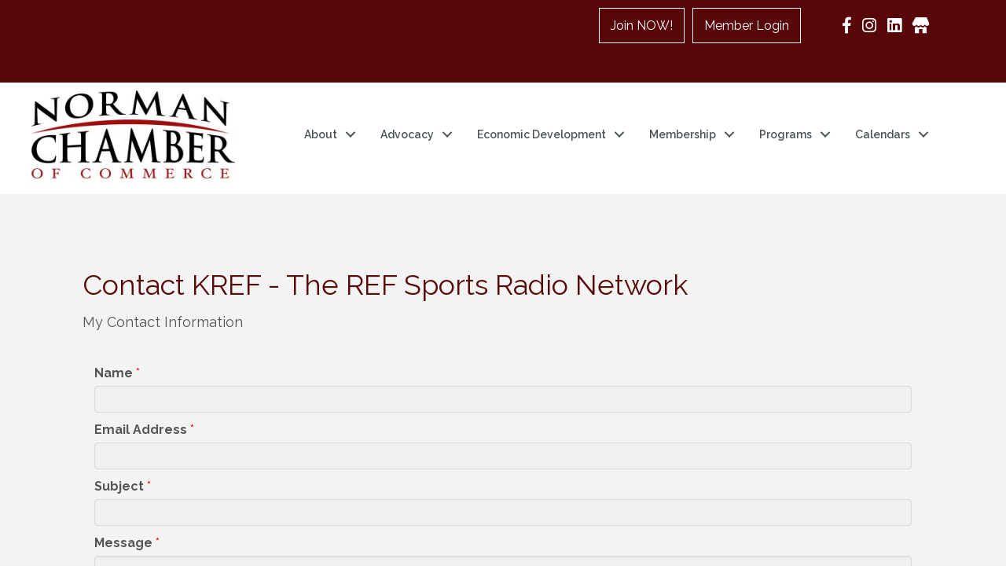

--- FILE ---
content_type: text/html; charset=utf-8
request_url: https://www.google.com/recaptcha/api2/anchor?ar=1&k=6LesdAsUAAAAAIJaNba6E4ScuAz4vFg-A7NY2aw8&co=aHR0cHM6Ly9idXNpbmVzcy5ub3JtYW5jaGFtYmVyLmNvbTo0NDM.&hl=en&v=PoyoqOPhxBO7pBk68S4YbpHZ&size=normal&anchor-ms=20000&execute-ms=30000&cb=onl6ytiiays7
body_size: 49435
content:
<!DOCTYPE HTML><html dir="ltr" lang="en"><head><meta http-equiv="Content-Type" content="text/html; charset=UTF-8">
<meta http-equiv="X-UA-Compatible" content="IE=edge">
<title>reCAPTCHA</title>
<style type="text/css">
/* cyrillic-ext */
@font-face {
  font-family: 'Roboto';
  font-style: normal;
  font-weight: 400;
  font-stretch: 100%;
  src: url(//fonts.gstatic.com/s/roboto/v48/KFO7CnqEu92Fr1ME7kSn66aGLdTylUAMa3GUBHMdazTgWw.woff2) format('woff2');
  unicode-range: U+0460-052F, U+1C80-1C8A, U+20B4, U+2DE0-2DFF, U+A640-A69F, U+FE2E-FE2F;
}
/* cyrillic */
@font-face {
  font-family: 'Roboto';
  font-style: normal;
  font-weight: 400;
  font-stretch: 100%;
  src: url(//fonts.gstatic.com/s/roboto/v48/KFO7CnqEu92Fr1ME7kSn66aGLdTylUAMa3iUBHMdazTgWw.woff2) format('woff2');
  unicode-range: U+0301, U+0400-045F, U+0490-0491, U+04B0-04B1, U+2116;
}
/* greek-ext */
@font-face {
  font-family: 'Roboto';
  font-style: normal;
  font-weight: 400;
  font-stretch: 100%;
  src: url(//fonts.gstatic.com/s/roboto/v48/KFO7CnqEu92Fr1ME7kSn66aGLdTylUAMa3CUBHMdazTgWw.woff2) format('woff2');
  unicode-range: U+1F00-1FFF;
}
/* greek */
@font-face {
  font-family: 'Roboto';
  font-style: normal;
  font-weight: 400;
  font-stretch: 100%;
  src: url(//fonts.gstatic.com/s/roboto/v48/KFO7CnqEu92Fr1ME7kSn66aGLdTylUAMa3-UBHMdazTgWw.woff2) format('woff2');
  unicode-range: U+0370-0377, U+037A-037F, U+0384-038A, U+038C, U+038E-03A1, U+03A3-03FF;
}
/* math */
@font-face {
  font-family: 'Roboto';
  font-style: normal;
  font-weight: 400;
  font-stretch: 100%;
  src: url(//fonts.gstatic.com/s/roboto/v48/KFO7CnqEu92Fr1ME7kSn66aGLdTylUAMawCUBHMdazTgWw.woff2) format('woff2');
  unicode-range: U+0302-0303, U+0305, U+0307-0308, U+0310, U+0312, U+0315, U+031A, U+0326-0327, U+032C, U+032F-0330, U+0332-0333, U+0338, U+033A, U+0346, U+034D, U+0391-03A1, U+03A3-03A9, U+03B1-03C9, U+03D1, U+03D5-03D6, U+03F0-03F1, U+03F4-03F5, U+2016-2017, U+2034-2038, U+203C, U+2040, U+2043, U+2047, U+2050, U+2057, U+205F, U+2070-2071, U+2074-208E, U+2090-209C, U+20D0-20DC, U+20E1, U+20E5-20EF, U+2100-2112, U+2114-2115, U+2117-2121, U+2123-214F, U+2190, U+2192, U+2194-21AE, U+21B0-21E5, U+21F1-21F2, U+21F4-2211, U+2213-2214, U+2216-22FF, U+2308-230B, U+2310, U+2319, U+231C-2321, U+2336-237A, U+237C, U+2395, U+239B-23B7, U+23D0, U+23DC-23E1, U+2474-2475, U+25AF, U+25B3, U+25B7, U+25BD, U+25C1, U+25CA, U+25CC, U+25FB, U+266D-266F, U+27C0-27FF, U+2900-2AFF, U+2B0E-2B11, U+2B30-2B4C, U+2BFE, U+3030, U+FF5B, U+FF5D, U+1D400-1D7FF, U+1EE00-1EEFF;
}
/* symbols */
@font-face {
  font-family: 'Roboto';
  font-style: normal;
  font-weight: 400;
  font-stretch: 100%;
  src: url(//fonts.gstatic.com/s/roboto/v48/KFO7CnqEu92Fr1ME7kSn66aGLdTylUAMaxKUBHMdazTgWw.woff2) format('woff2');
  unicode-range: U+0001-000C, U+000E-001F, U+007F-009F, U+20DD-20E0, U+20E2-20E4, U+2150-218F, U+2190, U+2192, U+2194-2199, U+21AF, U+21E6-21F0, U+21F3, U+2218-2219, U+2299, U+22C4-22C6, U+2300-243F, U+2440-244A, U+2460-24FF, U+25A0-27BF, U+2800-28FF, U+2921-2922, U+2981, U+29BF, U+29EB, U+2B00-2BFF, U+4DC0-4DFF, U+FFF9-FFFB, U+10140-1018E, U+10190-1019C, U+101A0, U+101D0-101FD, U+102E0-102FB, U+10E60-10E7E, U+1D2C0-1D2D3, U+1D2E0-1D37F, U+1F000-1F0FF, U+1F100-1F1AD, U+1F1E6-1F1FF, U+1F30D-1F30F, U+1F315, U+1F31C, U+1F31E, U+1F320-1F32C, U+1F336, U+1F378, U+1F37D, U+1F382, U+1F393-1F39F, U+1F3A7-1F3A8, U+1F3AC-1F3AF, U+1F3C2, U+1F3C4-1F3C6, U+1F3CA-1F3CE, U+1F3D4-1F3E0, U+1F3ED, U+1F3F1-1F3F3, U+1F3F5-1F3F7, U+1F408, U+1F415, U+1F41F, U+1F426, U+1F43F, U+1F441-1F442, U+1F444, U+1F446-1F449, U+1F44C-1F44E, U+1F453, U+1F46A, U+1F47D, U+1F4A3, U+1F4B0, U+1F4B3, U+1F4B9, U+1F4BB, U+1F4BF, U+1F4C8-1F4CB, U+1F4D6, U+1F4DA, U+1F4DF, U+1F4E3-1F4E6, U+1F4EA-1F4ED, U+1F4F7, U+1F4F9-1F4FB, U+1F4FD-1F4FE, U+1F503, U+1F507-1F50B, U+1F50D, U+1F512-1F513, U+1F53E-1F54A, U+1F54F-1F5FA, U+1F610, U+1F650-1F67F, U+1F687, U+1F68D, U+1F691, U+1F694, U+1F698, U+1F6AD, U+1F6B2, U+1F6B9-1F6BA, U+1F6BC, U+1F6C6-1F6CF, U+1F6D3-1F6D7, U+1F6E0-1F6EA, U+1F6F0-1F6F3, U+1F6F7-1F6FC, U+1F700-1F7FF, U+1F800-1F80B, U+1F810-1F847, U+1F850-1F859, U+1F860-1F887, U+1F890-1F8AD, U+1F8B0-1F8BB, U+1F8C0-1F8C1, U+1F900-1F90B, U+1F93B, U+1F946, U+1F984, U+1F996, U+1F9E9, U+1FA00-1FA6F, U+1FA70-1FA7C, U+1FA80-1FA89, U+1FA8F-1FAC6, U+1FACE-1FADC, U+1FADF-1FAE9, U+1FAF0-1FAF8, U+1FB00-1FBFF;
}
/* vietnamese */
@font-face {
  font-family: 'Roboto';
  font-style: normal;
  font-weight: 400;
  font-stretch: 100%;
  src: url(//fonts.gstatic.com/s/roboto/v48/KFO7CnqEu92Fr1ME7kSn66aGLdTylUAMa3OUBHMdazTgWw.woff2) format('woff2');
  unicode-range: U+0102-0103, U+0110-0111, U+0128-0129, U+0168-0169, U+01A0-01A1, U+01AF-01B0, U+0300-0301, U+0303-0304, U+0308-0309, U+0323, U+0329, U+1EA0-1EF9, U+20AB;
}
/* latin-ext */
@font-face {
  font-family: 'Roboto';
  font-style: normal;
  font-weight: 400;
  font-stretch: 100%;
  src: url(//fonts.gstatic.com/s/roboto/v48/KFO7CnqEu92Fr1ME7kSn66aGLdTylUAMa3KUBHMdazTgWw.woff2) format('woff2');
  unicode-range: U+0100-02BA, U+02BD-02C5, U+02C7-02CC, U+02CE-02D7, U+02DD-02FF, U+0304, U+0308, U+0329, U+1D00-1DBF, U+1E00-1E9F, U+1EF2-1EFF, U+2020, U+20A0-20AB, U+20AD-20C0, U+2113, U+2C60-2C7F, U+A720-A7FF;
}
/* latin */
@font-face {
  font-family: 'Roboto';
  font-style: normal;
  font-weight: 400;
  font-stretch: 100%;
  src: url(//fonts.gstatic.com/s/roboto/v48/KFO7CnqEu92Fr1ME7kSn66aGLdTylUAMa3yUBHMdazQ.woff2) format('woff2');
  unicode-range: U+0000-00FF, U+0131, U+0152-0153, U+02BB-02BC, U+02C6, U+02DA, U+02DC, U+0304, U+0308, U+0329, U+2000-206F, U+20AC, U+2122, U+2191, U+2193, U+2212, U+2215, U+FEFF, U+FFFD;
}
/* cyrillic-ext */
@font-face {
  font-family: 'Roboto';
  font-style: normal;
  font-weight: 500;
  font-stretch: 100%;
  src: url(//fonts.gstatic.com/s/roboto/v48/KFO7CnqEu92Fr1ME7kSn66aGLdTylUAMa3GUBHMdazTgWw.woff2) format('woff2');
  unicode-range: U+0460-052F, U+1C80-1C8A, U+20B4, U+2DE0-2DFF, U+A640-A69F, U+FE2E-FE2F;
}
/* cyrillic */
@font-face {
  font-family: 'Roboto';
  font-style: normal;
  font-weight: 500;
  font-stretch: 100%;
  src: url(//fonts.gstatic.com/s/roboto/v48/KFO7CnqEu92Fr1ME7kSn66aGLdTylUAMa3iUBHMdazTgWw.woff2) format('woff2');
  unicode-range: U+0301, U+0400-045F, U+0490-0491, U+04B0-04B1, U+2116;
}
/* greek-ext */
@font-face {
  font-family: 'Roboto';
  font-style: normal;
  font-weight: 500;
  font-stretch: 100%;
  src: url(//fonts.gstatic.com/s/roboto/v48/KFO7CnqEu92Fr1ME7kSn66aGLdTylUAMa3CUBHMdazTgWw.woff2) format('woff2');
  unicode-range: U+1F00-1FFF;
}
/* greek */
@font-face {
  font-family: 'Roboto';
  font-style: normal;
  font-weight: 500;
  font-stretch: 100%;
  src: url(//fonts.gstatic.com/s/roboto/v48/KFO7CnqEu92Fr1ME7kSn66aGLdTylUAMa3-UBHMdazTgWw.woff2) format('woff2');
  unicode-range: U+0370-0377, U+037A-037F, U+0384-038A, U+038C, U+038E-03A1, U+03A3-03FF;
}
/* math */
@font-face {
  font-family: 'Roboto';
  font-style: normal;
  font-weight: 500;
  font-stretch: 100%;
  src: url(//fonts.gstatic.com/s/roboto/v48/KFO7CnqEu92Fr1ME7kSn66aGLdTylUAMawCUBHMdazTgWw.woff2) format('woff2');
  unicode-range: U+0302-0303, U+0305, U+0307-0308, U+0310, U+0312, U+0315, U+031A, U+0326-0327, U+032C, U+032F-0330, U+0332-0333, U+0338, U+033A, U+0346, U+034D, U+0391-03A1, U+03A3-03A9, U+03B1-03C9, U+03D1, U+03D5-03D6, U+03F0-03F1, U+03F4-03F5, U+2016-2017, U+2034-2038, U+203C, U+2040, U+2043, U+2047, U+2050, U+2057, U+205F, U+2070-2071, U+2074-208E, U+2090-209C, U+20D0-20DC, U+20E1, U+20E5-20EF, U+2100-2112, U+2114-2115, U+2117-2121, U+2123-214F, U+2190, U+2192, U+2194-21AE, U+21B0-21E5, U+21F1-21F2, U+21F4-2211, U+2213-2214, U+2216-22FF, U+2308-230B, U+2310, U+2319, U+231C-2321, U+2336-237A, U+237C, U+2395, U+239B-23B7, U+23D0, U+23DC-23E1, U+2474-2475, U+25AF, U+25B3, U+25B7, U+25BD, U+25C1, U+25CA, U+25CC, U+25FB, U+266D-266F, U+27C0-27FF, U+2900-2AFF, U+2B0E-2B11, U+2B30-2B4C, U+2BFE, U+3030, U+FF5B, U+FF5D, U+1D400-1D7FF, U+1EE00-1EEFF;
}
/* symbols */
@font-face {
  font-family: 'Roboto';
  font-style: normal;
  font-weight: 500;
  font-stretch: 100%;
  src: url(//fonts.gstatic.com/s/roboto/v48/KFO7CnqEu92Fr1ME7kSn66aGLdTylUAMaxKUBHMdazTgWw.woff2) format('woff2');
  unicode-range: U+0001-000C, U+000E-001F, U+007F-009F, U+20DD-20E0, U+20E2-20E4, U+2150-218F, U+2190, U+2192, U+2194-2199, U+21AF, U+21E6-21F0, U+21F3, U+2218-2219, U+2299, U+22C4-22C6, U+2300-243F, U+2440-244A, U+2460-24FF, U+25A0-27BF, U+2800-28FF, U+2921-2922, U+2981, U+29BF, U+29EB, U+2B00-2BFF, U+4DC0-4DFF, U+FFF9-FFFB, U+10140-1018E, U+10190-1019C, U+101A0, U+101D0-101FD, U+102E0-102FB, U+10E60-10E7E, U+1D2C0-1D2D3, U+1D2E0-1D37F, U+1F000-1F0FF, U+1F100-1F1AD, U+1F1E6-1F1FF, U+1F30D-1F30F, U+1F315, U+1F31C, U+1F31E, U+1F320-1F32C, U+1F336, U+1F378, U+1F37D, U+1F382, U+1F393-1F39F, U+1F3A7-1F3A8, U+1F3AC-1F3AF, U+1F3C2, U+1F3C4-1F3C6, U+1F3CA-1F3CE, U+1F3D4-1F3E0, U+1F3ED, U+1F3F1-1F3F3, U+1F3F5-1F3F7, U+1F408, U+1F415, U+1F41F, U+1F426, U+1F43F, U+1F441-1F442, U+1F444, U+1F446-1F449, U+1F44C-1F44E, U+1F453, U+1F46A, U+1F47D, U+1F4A3, U+1F4B0, U+1F4B3, U+1F4B9, U+1F4BB, U+1F4BF, U+1F4C8-1F4CB, U+1F4D6, U+1F4DA, U+1F4DF, U+1F4E3-1F4E6, U+1F4EA-1F4ED, U+1F4F7, U+1F4F9-1F4FB, U+1F4FD-1F4FE, U+1F503, U+1F507-1F50B, U+1F50D, U+1F512-1F513, U+1F53E-1F54A, U+1F54F-1F5FA, U+1F610, U+1F650-1F67F, U+1F687, U+1F68D, U+1F691, U+1F694, U+1F698, U+1F6AD, U+1F6B2, U+1F6B9-1F6BA, U+1F6BC, U+1F6C6-1F6CF, U+1F6D3-1F6D7, U+1F6E0-1F6EA, U+1F6F0-1F6F3, U+1F6F7-1F6FC, U+1F700-1F7FF, U+1F800-1F80B, U+1F810-1F847, U+1F850-1F859, U+1F860-1F887, U+1F890-1F8AD, U+1F8B0-1F8BB, U+1F8C0-1F8C1, U+1F900-1F90B, U+1F93B, U+1F946, U+1F984, U+1F996, U+1F9E9, U+1FA00-1FA6F, U+1FA70-1FA7C, U+1FA80-1FA89, U+1FA8F-1FAC6, U+1FACE-1FADC, U+1FADF-1FAE9, U+1FAF0-1FAF8, U+1FB00-1FBFF;
}
/* vietnamese */
@font-face {
  font-family: 'Roboto';
  font-style: normal;
  font-weight: 500;
  font-stretch: 100%;
  src: url(//fonts.gstatic.com/s/roboto/v48/KFO7CnqEu92Fr1ME7kSn66aGLdTylUAMa3OUBHMdazTgWw.woff2) format('woff2');
  unicode-range: U+0102-0103, U+0110-0111, U+0128-0129, U+0168-0169, U+01A0-01A1, U+01AF-01B0, U+0300-0301, U+0303-0304, U+0308-0309, U+0323, U+0329, U+1EA0-1EF9, U+20AB;
}
/* latin-ext */
@font-face {
  font-family: 'Roboto';
  font-style: normal;
  font-weight: 500;
  font-stretch: 100%;
  src: url(//fonts.gstatic.com/s/roboto/v48/KFO7CnqEu92Fr1ME7kSn66aGLdTylUAMa3KUBHMdazTgWw.woff2) format('woff2');
  unicode-range: U+0100-02BA, U+02BD-02C5, U+02C7-02CC, U+02CE-02D7, U+02DD-02FF, U+0304, U+0308, U+0329, U+1D00-1DBF, U+1E00-1E9F, U+1EF2-1EFF, U+2020, U+20A0-20AB, U+20AD-20C0, U+2113, U+2C60-2C7F, U+A720-A7FF;
}
/* latin */
@font-face {
  font-family: 'Roboto';
  font-style: normal;
  font-weight: 500;
  font-stretch: 100%;
  src: url(//fonts.gstatic.com/s/roboto/v48/KFO7CnqEu92Fr1ME7kSn66aGLdTylUAMa3yUBHMdazQ.woff2) format('woff2');
  unicode-range: U+0000-00FF, U+0131, U+0152-0153, U+02BB-02BC, U+02C6, U+02DA, U+02DC, U+0304, U+0308, U+0329, U+2000-206F, U+20AC, U+2122, U+2191, U+2193, U+2212, U+2215, U+FEFF, U+FFFD;
}
/* cyrillic-ext */
@font-face {
  font-family: 'Roboto';
  font-style: normal;
  font-weight: 900;
  font-stretch: 100%;
  src: url(//fonts.gstatic.com/s/roboto/v48/KFO7CnqEu92Fr1ME7kSn66aGLdTylUAMa3GUBHMdazTgWw.woff2) format('woff2');
  unicode-range: U+0460-052F, U+1C80-1C8A, U+20B4, U+2DE0-2DFF, U+A640-A69F, U+FE2E-FE2F;
}
/* cyrillic */
@font-face {
  font-family: 'Roboto';
  font-style: normal;
  font-weight: 900;
  font-stretch: 100%;
  src: url(//fonts.gstatic.com/s/roboto/v48/KFO7CnqEu92Fr1ME7kSn66aGLdTylUAMa3iUBHMdazTgWw.woff2) format('woff2');
  unicode-range: U+0301, U+0400-045F, U+0490-0491, U+04B0-04B1, U+2116;
}
/* greek-ext */
@font-face {
  font-family: 'Roboto';
  font-style: normal;
  font-weight: 900;
  font-stretch: 100%;
  src: url(//fonts.gstatic.com/s/roboto/v48/KFO7CnqEu92Fr1ME7kSn66aGLdTylUAMa3CUBHMdazTgWw.woff2) format('woff2');
  unicode-range: U+1F00-1FFF;
}
/* greek */
@font-face {
  font-family: 'Roboto';
  font-style: normal;
  font-weight: 900;
  font-stretch: 100%;
  src: url(//fonts.gstatic.com/s/roboto/v48/KFO7CnqEu92Fr1ME7kSn66aGLdTylUAMa3-UBHMdazTgWw.woff2) format('woff2');
  unicode-range: U+0370-0377, U+037A-037F, U+0384-038A, U+038C, U+038E-03A1, U+03A3-03FF;
}
/* math */
@font-face {
  font-family: 'Roboto';
  font-style: normal;
  font-weight: 900;
  font-stretch: 100%;
  src: url(//fonts.gstatic.com/s/roboto/v48/KFO7CnqEu92Fr1ME7kSn66aGLdTylUAMawCUBHMdazTgWw.woff2) format('woff2');
  unicode-range: U+0302-0303, U+0305, U+0307-0308, U+0310, U+0312, U+0315, U+031A, U+0326-0327, U+032C, U+032F-0330, U+0332-0333, U+0338, U+033A, U+0346, U+034D, U+0391-03A1, U+03A3-03A9, U+03B1-03C9, U+03D1, U+03D5-03D6, U+03F0-03F1, U+03F4-03F5, U+2016-2017, U+2034-2038, U+203C, U+2040, U+2043, U+2047, U+2050, U+2057, U+205F, U+2070-2071, U+2074-208E, U+2090-209C, U+20D0-20DC, U+20E1, U+20E5-20EF, U+2100-2112, U+2114-2115, U+2117-2121, U+2123-214F, U+2190, U+2192, U+2194-21AE, U+21B0-21E5, U+21F1-21F2, U+21F4-2211, U+2213-2214, U+2216-22FF, U+2308-230B, U+2310, U+2319, U+231C-2321, U+2336-237A, U+237C, U+2395, U+239B-23B7, U+23D0, U+23DC-23E1, U+2474-2475, U+25AF, U+25B3, U+25B7, U+25BD, U+25C1, U+25CA, U+25CC, U+25FB, U+266D-266F, U+27C0-27FF, U+2900-2AFF, U+2B0E-2B11, U+2B30-2B4C, U+2BFE, U+3030, U+FF5B, U+FF5D, U+1D400-1D7FF, U+1EE00-1EEFF;
}
/* symbols */
@font-face {
  font-family: 'Roboto';
  font-style: normal;
  font-weight: 900;
  font-stretch: 100%;
  src: url(//fonts.gstatic.com/s/roboto/v48/KFO7CnqEu92Fr1ME7kSn66aGLdTylUAMaxKUBHMdazTgWw.woff2) format('woff2');
  unicode-range: U+0001-000C, U+000E-001F, U+007F-009F, U+20DD-20E0, U+20E2-20E4, U+2150-218F, U+2190, U+2192, U+2194-2199, U+21AF, U+21E6-21F0, U+21F3, U+2218-2219, U+2299, U+22C4-22C6, U+2300-243F, U+2440-244A, U+2460-24FF, U+25A0-27BF, U+2800-28FF, U+2921-2922, U+2981, U+29BF, U+29EB, U+2B00-2BFF, U+4DC0-4DFF, U+FFF9-FFFB, U+10140-1018E, U+10190-1019C, U+101A0, U+101D0-101FD, U+102E0-102FB, U+10E60-10E7E, U+1D2C0-1D2D3, U+1D2E0-1D37F, U+1F000-1F0FF, U+1F100-1F1AD, U+1F1E6-1F1FF, U+1F30D-1F30F, U+1F315, U+1F31C, U+1F31E, U+1F320-1F32C, U+1F336, U+1F378, U+1F37D, U+1F382, U+1F393-1F39F, U+1F3A7-1F3A8, U+1F3AC-1F3AF, U+1F3C2, U+1F3C4-1F3C6, U+1F3CA-1F3CE, U+1F3D4-1F3E0, U+1F3ED, U+1F3F1-1F3F3, U+1F3F5-1F3F7, U+1F408, U+1F415, U+1F41F, U+1F426, U+1F43F, U+1F441-1F442, U+1F444, U+1F446-1F449, U+1F44C-1F44E, U+1F453, U+1F46A, U+1F47D, U+1F4A3, U+1F4B0, U+1F4B3, U+1F4B9, U+1F4BB, U+1F4BF, U+1F4C8-1F4CB, U+1F4D6, U+1F4DA, U+1F4DF, U+1F4E3-1F4E6, U+1F4EA-1F4ED, U+1F4F7, U+1F4F9-1F4FB, U+1F4FD-1F4FE, U+1F503, U+1F507-1F50B, U+1F50D, U+1F512-1F513, U+1F53E-1F54A, U+1F54F-1F5FA, U+1F610, U+1F650-1F67F, U+1F687, U+1F68D, U+1F691, U+1F694, U+1F698, U+1F6AD, U+1F6B2, U+1F6B9-1F6BA, U+1F6BC, U+1F6C6-1F6CF, U+1F6D3-1F6D7, U+1F6E0-1F6EA, U+1F6F0-1F6F3, U+1F6F7-1F6FC, U+1F700-1F7FF, U+1F800-1F80B, U+1F810-1F847, U+1F850-1F859, U+1F860-1F887, U+1F890-1F8AD, U+1F8B0-1F8BB, U+1F8C0-1F8C1, U+1F900-1F90B, U+1F93B, U+1F946, U+1F984, U+1F996, U+1F9E9, U+1FA00-1FA6F, U+1FA70-1FA7C, U+1FA80-1FA89, U+1FA8F-1FAC6, U+1FACE-1FADC, U+1FADF-1FAE9, U+1FAF0-1FAF8, U+1FB00-1FBFF;
}
/* vietnamese */
@font-face {
  font-family: 'Roboto';
  font-style: normal;
  font-weight: 900;
  font-stretch: 100%;
  src: url(//fonts.gstatic.com/s/roboto/v48/KFO7CnqEu92Fr1ME7kSn66aGLdTylUAMa3OUBHMdazTgWw.woff2) format('woff2');
  unicode-range: U+0102-0103, U+0110-0111, U+0128-0129, U+0168-0169, U+01A0-01A1, U+01AF-01B0, U+0300-0301, U+0303-0304, U+0308-0309, U+0323, U+0329, U+1EA0-1EF9, U+20AB;
}
/* latin-ext */
@font-face {
  font-family: 'Roboto';
  font-style: normal;
  font-weight: 900;
  font-stretch: 100%;
  src: url(//fonts.gstatic.com/s/roboto/v48/KFO7CnqEu92Fr1ME7kSn66aGLdTylUAMa3KUBHMdazTgWw.woff2) format('woff2');
  unicode-range: U+0100-02BA, U+02BD-02C5, U+02C7-02CC, U+02CE-02D7, U+02DD-02FF, U+0304, U+0308, U+0329, U+1D00-1DBF, U+1E00-1E9F, U+1EF2-1EFF, U+2020, U+20A0-20AB, U+20AD-20C0, U+2113, U+2C60-2C7F, U+A720-A7FF;
}
/* latin */
@font-face {
  font-family: 'Roboto';
  font-style: normal;
  font-weight: 900;
  font-stretch: 100%;
  src: url(//fonts.gstatic.com/s/roboto/v48/KFO7CnqEu92Fr1ME7kSn66aGLdTylUAMa3yUBHMdazQ.woff2) format('woff2');
  unicode-range: U+0000-00FF, U+0131, U+0152-0153, U+02BB-02BC, U+02C6, U+02DA, U+02DC, U+0304, U+0308, U+0329, U+2000-206F, U+20AC, U+2122, U+2191, U+2193, U+2212, U+2215, U+FEFF, U+FFFD;
}

</style>
<link rel="stylesheet" type="text/css" href="https://www.gstatic.com/recaptcha/releases/PoyoqOPhxBO7pBk68S4YbpHZ/styles__ltr.css">
<script nonce="kys_0BUxS0dt7wmDpspW2w" type="text/javascript">window['__recaptcha_api'] = 'https://www.google.com/recaptcha/api2/';</script>
<script type="text/javascript" src="https://www.gstatic.com/recaptcha/releases/PoyoqOPhxBO7pBk68S4YbpHZ/recaptcha__en.js" nonce="kys_0BUxS0dt7wmDpspW2w">
      
    </script></head>
<body><div id="rc-anchor-alert" class="rc-anchor-alert"></div>
<input type="hidden" id="recaptcha-token" value="[base64]">
<script type="text/javascript" nonce="kys_0BUxS0dt7wmDpspW2w">
      recaptcha.anchor.Main.init("[\x22ainput\x22,[\x22bgdata\x22,\x22\x22,\[base64]/[base64]/MjU1Ong/[base64]/[base64]/[base64]/[base64]/[base64]/[base64]/[base64]/[base64]/[base64]/[base64]/[base64]/[base64]/[base64]/[base64]/[base64]\\u003d\x22,\[base64]\x22,\[base64]/[base64]/[base64]/DkcKvwqheD8K+wq5/M8OuwpwNCz4MwoxKw6HCrcOKFsOewr7DmcO5w77Cm8OIaV8kLwrCkTVZGMONwpLDqA/DlyrDrQrCq8OjwoYAPy3DhlnDqMKlVcO+w4M+w5M2w6TCrsO/woRzUDPCnQ9KQSMcwofDkcKDFsOZwqzChz5ZwpMZAzfDtcOSQMOqF8KCesKDw5rCmHFbw6zCpsKqwr5GwpzCuUnDo8KycMO2w4F1wqjCmxnCsVpbeADCgsKHw5ROUE/Cgl/[base64]/Dl8Ohw5bDl2Ivw5/[base64]/DqT00LHxLwo4jTsKtw7/[base64]/w4MJByUlZMOOw6xTMBfDrMOiCsOCw4XDv20QYSPCryJ1wqJcw6nCtwnCmwlHwqfDiMOgw4cYwrPCpG8XPMO+UEAZw4dPHsK8TTbCkMKVQCjDukc0w4lkRcKHEsOqw5o+R8KAT3nDsX5VwqQrwpdqWARyUMKfTcK0wpYLVMOfWcK1PVF2wo/DqAHDnMKywptDLiErbxNdw47DpsO0w5XCtMOrVW7DlT9uf8Kyw6QIOsOtwr7CvBsMw7rCscKAPDxdwo06DMOtAMK3wrN4FmTDnU5MT8O0KjfCqcKELsK4alrDtmDDsMODWQMlw7V1wo/CpxHCgC7CtTrCs8OFwq7Cg8K6BsOxw5hsK8Ofw647wrlMTcOHLAPCvigawq3DjMK0w4bDt0jCo1jCvAZrCMOEXsK9MTXDh8Orw59Lw4kCYRzCuwzCm8KYwprCgMKKwoLDosK1wo3CrV/[base64]/[base64]/[base64]/[base64]/DpcOKaF4ww459wrfCtEV3YiYAVcOfGwzCtsODS8OKwqFnFsOsw7knw77CiMKWw6ohwosDw5UGfMKawrEELF/Cinp3wqAHw5vCicOzEBNqcsOIEiXDj0HCqgdnVhQZwppbwrnChBvDpDXDmVwvwr/Ct3jDv11Bwo0NwprClS/DssKlw6AgAnUVKsOCw6zCpcOPwrbDh8OZwoLCoUAldcOiw7d/w4/DtMKZL1RkwrzDiEsGQMK5w7zCpcOkI8OiwogRIcOOEsKFQUV2wpMOIsOiw7rDsFTCrMOeZ2cUNQZGw5TChRQKwpzDuRgLbsKiwqIjTsOTw5vClWfDhcO8w7bCqU53dTHDpcKeaFfDh0cEPDHDgsOQwrXDrcOTwqrCqD3ClMKhEjzCkcOMwpw6w4/CpXk2w6ERB8K+UcK7w7bDisKUfGVLwq/DhEw4Rjg4QcKlw4pBT8O9wrXCoXbCmhNuVcOwGxXCncKzwo7CrMKTworDpll0ZBwKbXxiAsKww50ESmbDscODC8KlUGfCvSrClynCqsOlw7HCo3fDusKZwqDCnsO7EcOOYcO5Ck7CkUwWQcKbwp/DpMKCwpzCl8KFw4Z/wo01w5jCj8KRasKawrfCu2DCv8KgV1bDnsO2wpIxISbCjMKiKsOoDcKywqDCucKhR0jCkW7Dp8Obw7cYwpdpw55pcFoABxlvwqrCgR/Dth1FTjETw5EsZlMSEcO4G3pWw6p0LSAZw7cZdcKbLsKhfybCl2fDv8Klw5jDnUfClMOGOx4IHHzCvMK6w6zDjsO4WMOVD8O1w63CpWvDksKGRmXCnMKmJ8ORwpvDnsO1bDTCn2/Dn1fDv8KYfcKwdMOfd8OBwqUJLcOFwo/Cg8ORWwnCtAB5wqzCjncOwpNGw73DrcKQw6ABPsOtwrnDsRXDtXzDsMKLLWNTI8OswozDk8KwSm0Nw5bDkMKbwqE3bMO1w5PDh35qw57DoSoPwrHDhhQ4woVXBcKIwp8kw4A1b8OgZDrCtitccsKiwoXCjMOXw5vCmsO0wrd/QjfCmsOSwrfCgGlJesOdwrV7TMOJw55AQMOAwoLDiQp5w5t8woTCkXxYXcOXw7fDj8KgNsKLwrLDosKhbsOYwrvCtQVdUUMocA7DuMKow5cha8OJORxJw4/DvmTDvk3DmFwGYsOEw7w1ZcKYwpcew4bDrsOIF2zDl8KsZEbDom/CkMKdCsOBw43DlVUXwojCocOWw5fDgcKUwoPCr3cGMcOlCX1sw7bClsK9wq3DrcOJwp3Di8KrwoYhw6pJU8Kuw5TCnB0temE9w6kcIMKdwrjCosK1w7BXwp/DpMOJc8Ogwo/CrMOSY07DnsKgwosew4wQw6ZjeG1JwrEwYEsOe8KMY1zCs2l6MSMQwpLDnsKcaMO5RsKLw7oOw6Z3w47CmMK7wq7CscKrKQ/[base64]/ChTzCsQXCtMKSw4bCksOlwrAwwpB+HDhQdkdQw4PDol/DlgTCtgzDpMKjPT5ickhDwp0Dw692dMKFw5V6SCfCh8Okw5DDscKXY8ODNMKfw4HCnsOnwp3CkmnDjsO0w77DrcOtDXgzwrjCkMOfwpnDgTRew7/DscKLw77CtXpQw6AgP8K1fzPCv8Kfw7EvWsK/KFbDuHdDJF8oVsKhw7J5BVHDp2nCrSZBGHF7VDjDpMO/[base64]/DisKHOsODw7oGYh3CmcOCQsOrw43ChMOHwqx6BMOrwpHCvsKuX8KlXR7DisOHwq/CuWfDkEnCtMK4wrzCqMKsdMOawp3CnMOocmbDqWzDsTLCmcKlwqpowqTDuggMw5N1wrR+HcKsw43CsgHDn8KkIMKiLDgFCsOLMFbCl8OCOGZwIcKRBsKBw6F+woLCqQpqNsOZwokUNSHDiMKPwqnDgcO+woJuwrDClWkefsKcw7VAfBTDtMKpXMKpwq7Ds8O/QMOIbsKHwo1uEEkfwp3CsRsMdcOLwpzCnBkJcMKIwro0wrYsAG8ewpB8J2YlwqBlwp4EUBxewqHDgMOpwpM+wqdzEivCosObHCnDv8KLMMOzwp/DmSohTcKgwopnwrJJw4F6wpQVLGrDkjPDu8KuJMOEw5oXeMKyw7PCncOYwqojwqsNSh4pwrXDvcO0JG1FQi/[base64]/CuijDgiIowrfDqG7Cg0xCbsObwqPCjcKLwrrDhMOmwp7Ch8KaSMKnwovCllnDlhnDmMOuYMKVC8KlIBdLw7jDhWfDt8KKO8OgbcKGECsoW8KKasOqXC/[base64]/DqkXCucKhw7MxKXM3w6XDucKyw71vw4hLDsOXUmVSwoHDm8KbYk/Dr3LCgCxYa8Ovw4ZcD8OMYWAzw7HDhhtkYMKkVcOawpfDpsOUV8KSwrLDnW7ChMOlCmIgWkozEE3CgDXDg8OYRMOKA8O2V33Dvlw3PRJkRcOow7gtwq/DuSIhW2c8RMKAwqhbWjplCz8/w6dawrc+J1tYFsKgw55TwqQXfHpjVFFQNinClsOUNnQewrHCtsK0KsKACkHDngbCqzYHSQPDvsKNXMKKS8OzwqPDimLClBZ/w4DCrSrCvMOhwq46U8O4w4duwrsqw7vDksK4w7LDjcKaYMO3CgoOPMKuL2MnSsK5w6fDjC3Cq8OKw7vCusOcDSbCmAwxQ8OpB37CvMK+FsKWc1/[base64]/w5hDM8Odw5kJwpUPw5IUJMKwwqHCpcK4c0Qfwrs2wonDhsOCH8Oqw7/Ct8OVwogcwrjDmcK2w7TCscOtFg0WwoZww6QlBRBDw7t6D8O7B8OmwoZRwrxCwrnCkMKPwrosLMKkwoLCvsKIDF/Ds8KubCpqw5tNAkDCi8OsJcO+wqjDt8KKw6PDpgAKw67CvcKvwoISw7zCvxTCrsOqwrLCvMKxwocRNzvCkypQdsO8eMKScsKRMsOWYMO7w4JuNwnDpMKCKMOEZAdCIcK/w6wdw4jCi8KQwpNkw7LDm8OOw5nDrWB1YBNMcRJFNzDDmsO2w4XCvcOtNSdUCEbCncKYIjRyw6BKXEJtw5IceCh4IMKdw6HChgMRScO1LMO1UcK2w7Zxw5vDpwtWw67DhMOeY8KkNcK4A8OhwrYqaw7Cm2vCrsKaXsOZGUHDh1MIejk/wroTw7PDmsKTwrx4R8O+wrl6w7vCtAdWw43DmCzDvsO1M1lFwrtWX0VFw5DCiX/DtcKqIsKIdAMue8Odwp/Ckh7Dh8KqXsKWwrTClnnDjHA4DMKCLDfCicKEw4MywpPDoEnDrn94w59XIDHDrsKNJ8OVw6HDqBNeaS1zZcK7f8K1KU7CuMOCHMKQw41LWMKhwrILfcKTwq4TRm/DjcOdw43CisOfwqV9Y1ptw5rDnw8Nf0TClRspwpRzw6PDgndxwqw2On1aw6Qyw4rDlsK4wpnDqTNzwpwMSsKJw6cPG8KxwpjCi8KEY8KEw5QZVUUyw4DDpMOjZTfDkMKOw4NXw6TDvFszwrIPQcKMwrDCp8KHd8KDFhPDhwthaF7ClcKtMmrDnG/DtsKkwqTDr8OBw5c5cxPDk0HCvW4ZwoZAbcK5CMKUK0/DtsO4wqw9wqluXlrCsQ/CgcK/FUdsMV8CLljDh8Kaw5UmwonCpsK9w59zNQUDbBoKLcKmUMOgw78sb8KNw6kMwrN6w6bDmA/DvRTCicKFamAjw4/[base64]/w6jCvcOtZzo5XGHDhSM/Jh7Cg8KIXkzDlSbDhinCnXUYw4ZzfCrCt8OuRsKew4zClcKXw4fDnWkJd8KjGB/CssKgw6XDinLCnAzDkcOvRcKdS8KZwqdEwq/CqU1NGW8lw6hkwpJLL2d4IktEw5Ayw4N5w4zCn3oMGHzCqcKCw6RNw7RFw7nCqMKcwpbDqMKyZcO6WA8tw7p0w7EAw75Vw4JDwprCgh3CsHjDiMOEw5Q4HnRSwp/DmsKwXMOteG8ZwrRBDCUQEMOZbUBAZ8KQKsK/[base64]/CkxJ/w6nDtMK4wr7CpMKKbcKyVX5gGShewpUmwr9sw6x7wo3Dq0DDoUvDtCJtw4bDq382w5lRYW8Fw5rCnzHDtMK+DjFSJ3XDj2jCr8KTNVDClMOww5tJHRsPwq8sbMKmC8KnwrBYw7Eld8OrYcK3woRfwqzCgkrChcK/wo4pQMKtw4NPYGzCg2lBOMO1YMOZBsOuacKxdVjDtCfDll/Dk07DthbDtMOzw7FpwoRtw5XCpcODwrvDl3lgw4tNGsKtw5LCicKxwoHClE9mQsKaBcK/w5sFfgnDhcKew5UZBcKXD8OMKE7Cl8K+w6huS0hTGGvCjTjDnMK1JDLDg0RQw6LCiyTDtTPDmMKfNGDDnmTClcOoQWE2woMJwoIWOcOuP196w6fCkUHCssK8M1/[base64]/[base64]/w57Cp8OIw5zCtcKza3DDg8KwOmVYwo8uwrIawqLDg37CoxHDvn9VBcKIw7YLb8Kvwqw0dXLCnMOOLipcMcKKw7jDvh7Crm1NGi96w4nCtsKKesOBw4FjwqhYwoRYw5RibMKRw7XDtcO2NRzDrcO5wo/Co8OpLm7DqsKFwqfDpEnDjGbCvsOcRBp5cMKUw4tNw63DrELCg8OtBcKoXTDDi3bChMKGY8OHJms+w6YBXsONwpcdKcKlBRoDwqvCkMOowqZ+w7U8L1rCvVscwq7CncKCwrLCpMOewop/ImDCvMKgKS0QwpPDg8OFHyEddcKYwprCgA7DqMOOW2slwpbCgcK7HcOER1LDhsOzw6HDnsKjw4nDlGBhw5dbXUVpw6kWYg1qQF/DscOLeHrCqnLDmFLCisOaWxTCn8KwbTDCpH3DnHlUEsKQwqTCrT7CpkszGx3DqE3DucOfwp8DChUAYMOTA8KBwo/[base64]/DiF9Xwp0JdUPCkxRmw5zChUrDnADCqsKeQCTDg8OAwqfDk8K9w4EpRDcOw68YJMO/bMOCJB7Cu8KmwqHDtsOlPcOqwrweAsOiwqHCg8K2wrBAEsKXU8K7QBvDocOjwr0mwq9zwp/[base64]/Cg8O3w4PDlcOVNMKPwqEEPQzDiMKnCsKBScO+K8Osw77CtnbCr8Khw5/[base64]/CpkfCqMKYw6zDni10E8KAPgDCr3DDtjHDlxvDgi/DksOyw6rDoFEkwog5fcOywrvCujPCt8OEbsKfw6TCpikjNnrDjMOew6vDpEsJb1bDnMKnQsKUw4Vcwr/DosKKfVvClmHDoS3CpsKRwqPCv3JIV8OsFMONG8KzwqJ/wrDCoTjDgMOLw5QmBcKAJ8KlQcKJesKSw6hfw7tKwp8oSMOcwoPClsK0w7VOw7fDs8ORwrsMwrFHwoZ6w6nDlVJgw7gww5zDsMKPwrfCsh/CgWXCm1PDlT3DssKXwoHDhsKjw4kdHWpnXkhCEUTCgT/CvsO8w5fCpMKsecKBw4t8DxfCmGYsaQHCmGMMEsKlAMKnG2/ClHbDhVfCn3jDhDHCmMO9MWhvw5/DpsOKIULCh8OQbcKIwpgiwonDt8KTw47Cs8OcwpzDvMOzN8KVUFnDicKYTCk+w6fDg3vCrcKiC8OmwqlYwo7CoMO+w7ghwrbDkmEZeMOlw5MLSX06T3hKdS0qAcORw5FdcgbDuh/CsAojRn7Cm8O/w6dOS3NnwoYHQh98IRBYw6l5w5QtwqkEwrzDpSHDoWfCjj7CgxXDiUpTMjIqd37CsAt9AcOGwqzDqGzDmsO/[base64]/[base64]/CsO2wobDuMKafi1cX8OiRSUhc8K1w4TDqDsVw5FWYRLClGJYTVLDicO8w7zDpMK+IwrCgHcHJD3ChXzDmsKBMk3CtUo7wr7CocKMw43DvRnDmkgow4PCs8O4wrw9w5rCrMO8WcOmIMKCwoDCs8OpFy4fXkfCi8OqCcO/wrkGK8KxYmPDnMO/PsKOBDrDrQbCtcOyw7/CsG7CocKyJcKnw7jCrxI7BxfClQoowozDrsKBOMOYdcK9NsKIw4zDgSbCh8OiwrHCnsKjH1I5w63Ch8Orw7bCmSAUG8O3w5XCmUpGw7nDvsObw7rDicKww7XDgMKYOcKYwoDCskHDglnDsCJRw79/woDCg2oPw4LClcK9w4fDkkgQFQ0nGcO9ZcOne8KTR8ONXgZdw5d2w74Tw4N7KWTCiDAcecOSG8OCw6tvwq/CqcKeO1XCsWp/w5UnwpbDhVN4wpI8wpc1ERrDt1RFe05sw6vChsOKGMKybHXDpMKGwrBfw6jDosKYMcKLwrpUw4I3BDELwohTSVnChQnDpRXCjF3CtyDDu085wqfCmDHDnsOnw77ChHfChcOVZChzwp1BwpI/[base64]/w4vCrcKnbMOfV8O7wrnCrkfDsjVvRRbDgMK0VMKdwr/[base64]/DmRjDtMKtJMOOJsOAw5TDqsKkPcOJw6/ClcODMsOrwrzCrMONwrrDucOaADd4wpDCmSHDp8Kawp9pVcKWwpALRMOuXMO/JAzDrsKyFcOya8OqwpceXsKrwpLDnmhIwrcWFDc4BMOoYgfCqEJOO8OEX8OAw4rDryzCumrCoGASw7PCvH8uwo3Cqjp4FiDDuMOMw4kew5dDFRLCo0x/wrfCnnYhFkjDhMOkwqbChRNxa8KawocSw5/ClcKDwr/DkcO6BMKCwpYzJcOybcKmb8O+M2gLw7HCm8KnKMKJeQRiH8OxHizDjsOgw4x9VxzDkBPCvw/CucOZw7vDnCvCnBzCj8OmwqULw7J+wqcZwp/Cu8OnwofCnTt9w5J+YjfDpcKpwoJ3eUUbPkc3SG3DlMKHSCIwPxsKQMO1KMO0L8KbcjnCgMOIGS7DhsKlC8Kcw5rDujZ9FxdBw7s7A8KkwoLCohI5UcKgZXPDssOowo1Lwq08K8ODUy/DuRzDlgUiw7otw6zDjsK6w7DCsV83IVx4fsONGcOvPMOtw5XDlTt9wqLChsOubBg9ecKjR8OHwofDpsOBMwLDiMKuw5s7woAXSz/DisOXSCnCm0Ztw6vChcKoccKHwpDCuEAew6/DiMKbBcOeAcOmwocPAGDCmTcxdxtOwo7CtncFHsKDwpHCnHzCnsKEwo4aHF7ChSXDnMKkwqEvKgdGw41jZ1zCiinCs8OLcy0/wrDDgB1+d2E4aRwKRBHCtxpiw5xsw4VNMsK9w691fMKYU8Kiwot8w48ofjs+wrnCrXVsw4pfO8Ovw6M/[base64]/DssKjZAnCm07Dl8Klw4R6wq7DlMKeAS7Crl5sfMOBAcOdBTvDgSMtPMONLxXCrFDDlFwfwrJvf1XCsTJmw7M/aSnDrU/DoMKQUUvDtVLDvWXDhMOCM3cBEHUzw7BLwogtwpRxbxF/[base64]/Ci1xyw6xmw5Yiw4xnwo7CpcOxEFDCqn3DgyrCqjrCm8KKwoLCjcOxW8OqYsOmRE5+w5pCwoXClEXDvsKXEcO2w4Vvw4nDmiBqOSbDpBXCr2FOwo/DhzkYDi7Cv8K4cxxXw6BnU8KLNHLCrzZWOMObw7d/w6/DuMKQVk7CisO2wrRJUcOIDW3DrBc9wp9dw6pMCGU1wrPDnsOgw7AIAmZ6PT/ClcKJBsK7RMO1w4lGNjsjwpMAw7vDlB5xw7HDi8KAd8OeJcKNbcK0BgTDhlozVyvDgMK1wpRwEMODw5PDssO7RGrCjR7DpcOvI8KAwowlwrHCrcOhwoHDssOVVcOpw67ColFGQcO0wrfCnMOWAVbDk1IXJMOEKVxtw4/[base64]/C8K/[base64]/P0xzDMKCwrdiw7HCigzDl3rDsnLCl8KqwozCuH/[base64]/woJvw4YBJsOyOGfDhxvCl8OKfyLCh8KVwrvDvcOvK1MPw4jDmTgRXiHDkk3Dm3odwp1nwqjDn8OdBxdkw4M7XsKpRx3DqXIcUsKjwqLCkHTCl8K/wr89dTHCskJXE1rCsXwCwp3Cu21awo/[base64]/w5HDrAY/U2kqwq0jDcKyMsKbXhnCosOMw6zCisO2BsOgNXImHFBJwo7CqHwFw4DDukbCpVM2worCksOGw6zDtz7DjsKGHH4GDsKJw57DqXdowovCpsOywozDtMKkNDDCqWZEMxNMay/DtnTClHHDl1knwpgCw6bDvcO7WUYlw4/Dj8O+w5EDdQvDqMK4VsOXa8O9KcK5wpRwLUI1w7AUw6zDhFrDkcKGacKTw5/DtMKVwo/[base64]/cMOVwprDiCouw5xSTzEOwrZxwqoAwrcvZi4ZwrrCsHIRdsKmwqxvw4DDrSPCnxNNdVHDjW/[base64]/Di0tsw5jDninDoC8mw5tDPsOVwpZuwqXDnMOgwoZ3XBoEwp3CscOFcVzCo8KWXcKlwqo4w5A2PMOEFcOXCcKCw4YiXsOGADPCjlcnbk4gw73DmztewobCu8K0RcKzX8OLwrvDlsO+PV/DhcOBOSQVw5vCqMO5O8KQAnTCnsKrBHDCusKlwpo+w79gwpXCmsOQXFJfEcOLWHfCu29YI8KRDyPCq8KUwohUYRXCrlzCqXTChzXDsBgCw7t2w6/Cq1TCjQlLaMOhcQIHw6fCpsKeElzDnBDChcOQw6IhwoQWw7kiH1XCgWXCncOew6pUwpV5SWl2wpMUYMO4EMOvacKww7Qzw4HDgi5jw7fDkMK3XxXCtcKzw7JRwqHCj8KbLsO6RX/CjijDgXvCnzXCtAPDnTQVwpFiwonCpsOqwqN9w7YKHcOYUxBHw6zCrsOQw5LDv3dDw4cfw4DCrsO1w4NuNm3Cs8KTUcKOw7B/w7PCtcKDTsKUYF5Pw5g+B3k8w4LDjmnDuyvCjMKzwrUdKGTDo8KNKcOhwqV/MnzDt8KSOMKMwo3CsMOSAcKMIiEdE8OOARo3wpzChcKlEsOyw6Y2HMKRHGUpZHxRwrxqVcK+wr/CtkbCnQDDiF8Aw6DCkcOqw7bCucOwU8ObZycyw6ciw41PbMKNw7hlKApXw7JBaAsTLcOOw5DCscOhR8OXworDrRHDqBbCpBPCrTVWdMKPw5Eiw4Qgw7ocwp5twqbCvALDsV1wYCJBVC/[base64]/[base64]/R8KrGMKhTMOLZcKSacOVw4QJw4YqWMKqwplFYRxDP0x5YMKoJ2sUKHdGw5/DkcK+w6U7w6tYw7gYwrFVDlFhQXPDq8Kjw441H3/[base64]/[base64]/[base64]/w63DoSEVGn97PcOPL13CtsOBwpHDvcKNS3XDnhg3NMONwoEne0LCtcKrwrNQKFVtbcO0w4XDvirDgMOcwoInYzDCmUJcw41Xw6ROG8OwDxzDsBjDlMOGwr41w6pWHxjCrMK/[base64]/CklZvDsKPwr5mWG0kNcOlw6TCoXsZwrjDmcKlw6/DosOOQA4cM8OPwqnCrMOSAxHCncOkwrTCgnbCgMKqwozCp8KtwqlpajHCpsKTUMO5VgzClMKGwoPCgz4twoXDglEjwoPCtQkxwoDCtsKLwodew4E2wr7DpMKCQsO9wr3DtDpmw5A8wrp8w57DhMKww5MXw4xQCcO/IznDv17Dt8OXw5g+w7oww74jw4g/TRxBK8KJRcK2wrk5bXPDsQTChMOAd2FuP8KNGnFdw5ouw7zDkcOBw7PCjsKkJsKkWMOtaVrDqcKsdMKuw7nCpcO2FcOowqfCu1rDu2vDhSbCsBEBJcKuRMOocj3Dk8KnMVkZw6jCqznCjX87wpvCv8OMw4k/wqrCj8O5F8KxIcKcKcOTwrYFNSzChXZaWibClcOyUjEyBcK5wrsLw5JkbsOyw4Frw7RcwqcQXMOyJ8KBwqNpSHRvw550wrrCuMOweMOYeB3Cs8OSw6R8w6bDm8K4WMOWw6/[base64]/CjsKzwoPDiMOmNVBpHFLDqUU5WxNjI8OHwp7CtXhLSlRXGS/[base64]/wowIw7QFwqUTw5x3w7FgJMK7wrLDukjChsO9MMKsQcOFwoDCtRlTbwMVV8K1w4DCiMO6KMKowp8/woYhARN0wofCnF49w5TCkhtgwqvCmkdTw5kfw5zDsyEIwr0Ww6zCh8KncV/DlQZyYMODS8ORwq3Cj8OWZCdYL8Ojw4LDnTjDhsKEw6HDnsOdVcKKGwtLTw0Bw6DCmC5uw6TDncKTwrY+wqEWw7vCtyDCgcKTbsKowqdGbjEbK8O5wq4Hw6TCgsOWwqRRJsKaM8OuQkrDjMKGw6HDnQvCtsK+f8O0XsOjD0R5fRwWwohOw7Rgw5LDkT/ChxYuNMOSaAvDrGhXWMOuw7vCnFlswqnCgh5iQhfCqlXDgD9Mw4t5GsOsay1Kw6UvIjc3wo3CmBPDt8OCw7ERAMOwHsOTMMK9w6UhL8OZw7XDg8OQf8KGw7HCsMKoDljDrsKtw5QfSE/CkjHDjQEmDcOWBlMjw7nCp33CncOTJGjCkXVzw5RSwoXCv8KQwpPCnMOnewTCgn7CpMOKw5rCp8OpJMO3w5ASw6/CgMO7NVALZj40DcKqw7bCnDTDm0vCig0zwps5wpHCiMOhVcKxLSfDiX8tScO2wozCpWJ3GnQtwq7CsDV6w4VsF3rDmTrCuiJYGcKnw5/DisKBw6Q2XXvDvsOLw5zCv8OhFcOaS8OvbsKcw7vDj1nDuyTDhMOXLcKqDi7CoC8xDsOVwpAzB8KgwoYzAsOtw4VewoMLN8OXwrfDmcKhWzoLw5TDsMKkRRXCgVjCgMOgKzvDiBgXJHpdw7bCiHrChTnCqj5JWQzDkhLCpB9BZnZww4/[base64]/CqxJbw5HChGnCqkHDuMOyw5oVV8KEdcKeK3bDhAkWw63CpMOewrA5w4/CicKSwoLDkm4UD8OswpjDiMKvw7F9BsODe1DDlcOQPQHCiMKtfcOoBEAhY1Vmw7wGX3pQRMOISsKRw5LCv8KuwokgZ8KuZcK7OC1XKsKsw5LDmlrDjHzCv3bCqUdPGcKLSMOtw59cwo99wrJuGwLCmcKkRFPDg8KzK8KWw4JUwrloB8KVw6/Cr8OYwojDmCHDg8KPw4LCk8KdXkPChlsZb8OLwrzDqsKqwpReU1sqIADClRZaworDiWwPw5HCuMOBw4TCssOgwo/DvFDDrMOSw7nDuWPCl3XCicKBIC5Mwr1JTGvCusOOw7DCsEXDrlzDvMOvEBJEwr88woA3BgI7bmgGTDpRKcKhA8ObJMOxwo/CtCvDj8KLw4x8YUBqPVvDimomw5XDsMOyw7rDpC1mwrfDtjRaw6/CiBlUw7Y8c8KPwo5UO8KSw58yXgI5w67DvU1SWjQnfMKWwrdzESZxOsKDfmvDrsKVOgjCpcOeTMO5AHzDpsKTw6daNcKDw6ZGwrfDszZNwrHCvHTDqlzCncKgw7/CqShqIMKGw5kaRBXCkcKrLE85wokyW8OYH3k/EcOYwo9mB8O0w53DvwzCnMKwwqB3w6VgOcKDw5UiaS4wRQQCw4IWOVTDt1BZwovDtsKNVz8naMOrWsKmFAUIwrLCr2wmbw9KQsKDwr/[base64]/[base64]/Dm8OhwqzCvcOkJwnCvMOww5Efwokhw7pyEsOUT3d5CsOBacKuKsKeAz/CsXcdw4DDkR4lw4BvwqwcwqbDp0IEKsKkwqnDsFRnw6zCinHDjsKkOHzDscObG35kRQgHIcK1wpnDqCbDusOvw5LDvyLDnMOsUnDDvA5WwoZqw7FtwoTCvcKTwogCLMKLXknCoTLCqh3Ckx/DhAAEw4HDl8KQCy0Rw48AY8Oxwr4KVsOffkxlZcOhNcKHbsOKwrzDmUrCpnQICMOoGQzCvcKcwrLDvG56wppzF8K8H8OFw6fChTxCw4zCplIBw7XDrMKewr/[base64]/CvsKnQV3CoMO4QiTCisO/wqpqEWAHw7LDoFA7DsOlecKBw5rDojHCpMKQYcOAwqnDhBdzDynCsyXDqsOYwpJyw7jDl8Ohw6PDqWfDqMOGworDqjEpwozDpzjCicKMXgExJUXDtMO4cnrDtsKdwptzwpTCmHxXw49Mw4TCujfCkMOAw7/ChMOvFsKVPcOBKsKDAcK6w4VUbcOuw4rDgk8/UcOZEsKMZ8OXFcOSDRjDuMKdwr87fgvCgT/[base64]/ClHjDnFnDlmAAeUYGRx7CsMK/TUZ8w47ClsKowqElGcOOw7FMFzHDv2Igw7jDg8O8w4DDswoZb0jDk1ZZwq5QBcOCwr/DkDDDrsKJwrIgwoAswrxaw7gRw6jCocOTw5nCvsOZDMKgw45Hw47CuTkYXMOzGcK/w4rDqsKtwp/Dg8KLe8K5w6/CgCwIwp86wowXVg7DtVDDvDB+XhUnw5BTH8OXKMKKw51+D8KTG8KNYQlIw7PDtMKew5LDj0zCvTzDlW9Zw7FRwp0Vw7rCjy1jw4PClgo5XcKYwrxxwpLCq8KFwp8TwownEMKQdWLDv0QPEsKVKj4EwoLCgMOiYsOKIn0ww651aMKJGsK9w6p0w57CmcOYXRtAw6g/woLCvQ7CmcOJT8OnAmbDm8O6woRYwrscw6jDnUXDgFcrw6gyABvDu2UmD8OAwoTDn1cUw4vCiMKNZh9xw4nCjcO8wpzDocKaYR5Lwp0nw5vCsHggExPCmQXDp8OCwqTDrzBtD8K7GMOkw5fDhVTCtHzCrcK9fGsFw6o8KGzDmsOWbcOtw6jCs1/[base64]/Cj3YlfU/CocKpwqbDrUp4woR8wrfCinpxwrTCok/DlcK5w7Vmw5HDn8OGwoYhX8OsEMO9wrXDhsK9wp1qSiMZw5dCw4fCtyXCk2MmQz8MP3zCrsKCS8KQwo9EIsOqfcKLVBpqeMKkLh4lwrliw4dAYMK0W8KiwrnChnnCsS8XBcKkwp3DmhweWMKjCMOQVlY0wrXDucO+CAXDl8KUw5MmcA3DgMKuw5EXS8KEQg/[base64]/wpPClx5Hw7pHwqbDlEFDwodaNQLCg8Kgw4YsGy0OwrDCksKnCA5hCcKYw5k/w6ZFbSZZbsOow602YHM7eGxXwrUCAMOyw64Ow4IBw53ClMObw6VPAsKySH/DjcOVw6HCmMKQw5xZKcKrW8Opw6jCtzNJH8Krw57DtcKFwpkswqrDuSQIYsKHUkkpP8Ofw4U3MsO/R8O0JnzCvH98FsK2cgHDn8OtLw7CjMKEw5PDtsKhOMO5w5bDrGrCm8KNw7vDonnDpk/CiMOGOMK4w4AZYUVaw448NAQWw7rCrsKWwp7DucKBwoTDpcKuwrlWRsObw7nCiMK/[base64]/[base64]/DksOiw7nCj8K0DcKgGjsFYhDDgMKIw7wFOMOKw6rCiT/[base64]/Ay7DsCDDiUYww4gXKW7Cln3ClcKAw6NnK0k2w6bCk8Kqw7HClMKaDAkuw4YGwqN0XCZWZcObCybDq8K2wqzCh8KiwrnDqsO1worCuHHCssO0EWjCjSkIFGttwr7DrcO4OcKFHMKjADzDpsKuw7lSY8K8Dzh+dcKmEsKxUh/DmmbDnMOMw5bDs8OjecKHwojDqsKXw6PChEs2w74gwqYeIGtrVyx8wpbDk1PCj3rCvCzDrG/DrmHDqg7DssOTwoEwIVHDg3NoBsO0wrMcwpXDn8KdwpcTw4MPAsOsPsKowrprCcKCwrvDpMKVw6lcwoJ/[base64]/DllLDrMOzHsOeRsKWFcOjwoU6w5gxdXk4MUd1woZIw78cw6QUax/[base64]/CjXvDhgt/[base64]/fcK5WllowrTCr2nDpnvCo8KHw6jCscKuwoEbw5ZCJsO5w5jCucKhWSPCmylOwqXDmm9Dw50fWMOyEMKeBQYRwpUnecOowp7CpMK6EsOzPsO4wrR/ZRrCpMOFBcKUWMKLPnBwwoFGw7V4YcO5woXDscOFwqpgF8KUYS8Jw6UQw4zCrFLDrMKHwpgUwpHDr8KPD8KDAcKyTQ5Iwrx3CjfCkcK1B05pw5bCt8KKYMOdCQ/CsVbCrzhNbcOzTcKjZcKxDsKResOkO8Kgw6DCq07DrmTDiMORQUDCjUrCsMKVf8KgwobDrcOmw6lsw5zCj3ouMVHCtsOVw7bDhS7DnsKYwoEebsOON8OvVMKswqZow4/DqjXDuHzCnEXDmEHDpxnDv8O1wopdw6HCtcOgwqVWwr5Vwqpswp4Xw7jCk8KRSCjCvRXCp3/DnMOpWMOdHsKTTsOHMMOrNsKELTZYQQ/CqsKGEMOcwoguMx0OXcOJwqZeAcO0JMOWPsKowojDhsOWwpIoecOgEznDqRrDkEnCikbCg0xlwqEgSVAuQsK/[base64]/wpnCkx/Dg1HCk8Kww7fDl3LCjsOYwrrCvzDChMOPbMK7dSLDhTrCqGfCtcKRGkpPw4jDlcOWw6kfTitAw5DDrl/DkcOaSCLCosKFwrPChsOew6jCpcKpwppLwq3CrlnDhQHDpwfCqMKoMRrDkMKoKcOPUsOiO19lw7rCsWPDhxEhwp7ClcK8wrVwMcOyBzcsG8Otw6JtwonClMKOQcKCICwhwoHDiG3DrF8lKyPDicO7wpBiw4VrwrDCgSvCksOme8KQwp0lOMKkBcKpw7/DokI8PcKAYELCoT/DqDA1HsO/[base64]/CrcOhSMK1wqbCl8OVwqvCrMKoO8KpwpENWcOLw5nDucOowrLDhMK6w70GJ8OdVcOOw7fClsKKw71Dw4/DvMOtYUkAFQQFw6N5FSExw4wXwqoRAUjDgcKlwqNQwp96Vz/[base64]/Ck0HDucO9Pl7CrsKWRx/CqMOCR0QEw7PCiHvDo8OyU8KcTTfCksKVwqXDlsKxwofCvnhFaGRyesKwUn1SwqJFVsOawp9tCydmwoHCgTQLLS55wq/DmMK1SMKhw7NUw4Yvw4RhwpnDmVZNPjYELG8pC2HCl8KwXi0RflnCuVHDhhDDqMO+FWZjYmU4Y8KDwqHDgkNvORQiw4nDo8K9BsOJwqM6bMOFYF4xJAzCu8KGFGvCkwM6WMO6w4TCncK1CMKDBsOQcQzDrcOHwqrDiT/DrVRSS8K+wqPDlsOQw6Rnw4kBw4LCpVHDvR5IKcO6wqzCgsKODjRxRsKvwrtIwozDnw7CucKfGg\\u003d\\u003d\x22],null,[\x22conf\x22,null,\x226LesdAsUAAAAAIJaNba6E4ScuAz4vFg-A7NY2aw8\x22,0,null,null,null,1,[21,125,63,73,95,87,41,43,42,83,102,105,109,121],[1017145,391],0,null,null,null,null,0,null,0,1,700,1,null,0,\[base64]/76lBhnEnQkZnOKMAhk\\u003d\x22,0,1,null,null,1,null,0,0,null,null,null,0],\x22https://business.normanchamber.com:443\x22,null,[1,1,1],null,null,null,0,3600,[\x22https://www.google.com/intl/en/policies/privacy/\x22,\x22https://www.google.com/intl/en/policies/terms/\x22],\x22CrgB7vtBm0Utzs9xvm7uKUEWd8fWyhfkSm68cpsKmbM\\u003d\x22,0,0,null,1,1768952700264,0,0,[165,132,174,138,111],null,[123,10,16,36,206],\x22RC-nHoeWEFJl3w31Q\x22,null,null,null,null,null,\x220dAFcWeA525ksAN2Jv1jbnz7bgDEurzQhkg3Ycidz0WsOgt_9l29n0XjAckHdV3q_604pOXKyMyYtmlFmOejUlH1AuX3N_Zad4zQ\x22,1769035500136]");
    </script></body></html>